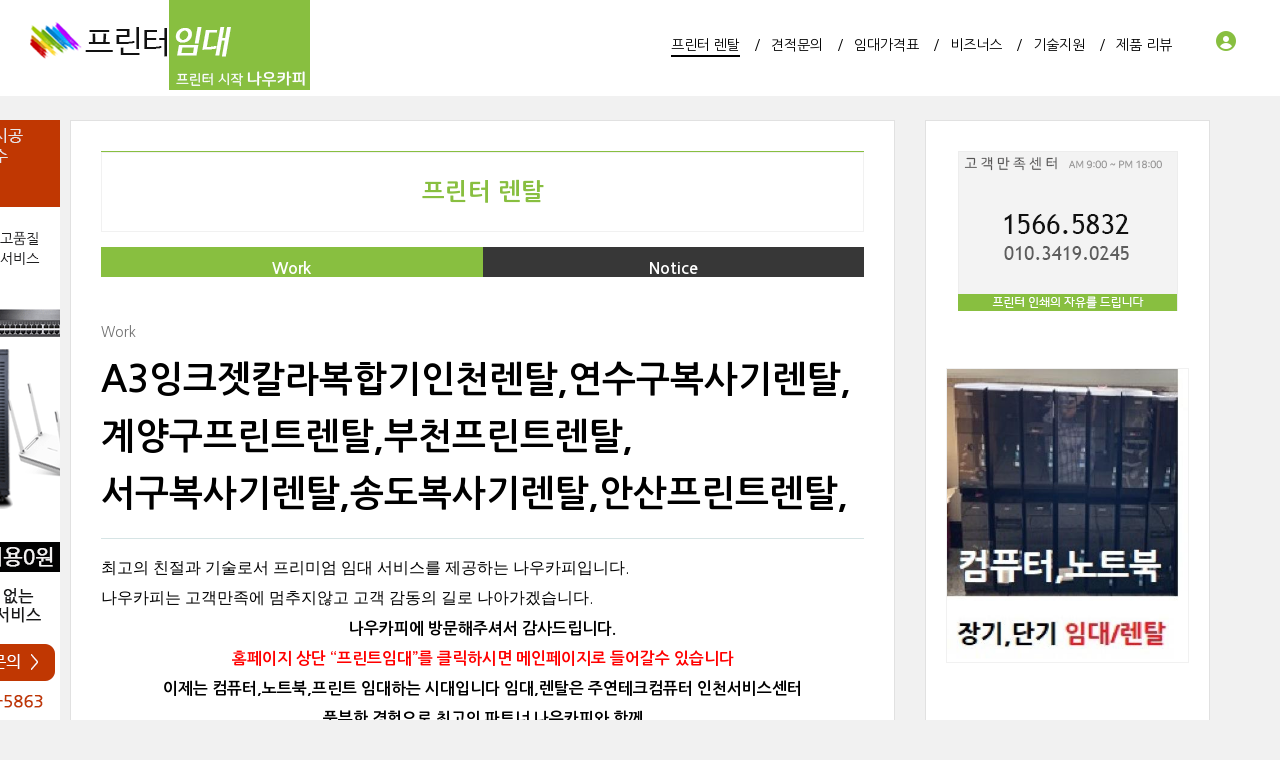

--- FILE ---
content_type: text/html; charset=UTF-8
request_url: https://www.nowcopy.co.kr/WORKLIST/44914
body_size: 11401
content:
<!DOCTYPE html>
<html lang="ko">
<head>

<!-- META -->
<meta charset="utf-8">
<meta name="generator" content="Rhymix">
<meta name="viewport" content="width=device-width, initial-scale=1.0, user-scalable=yes" />
<meta name="csrf-token" content="duYlwU6LQ5aVcF40" />
<meta name="keywords" content="무한프린터, 무한잉크, 프린터임대, 프린터렌탈" />
<meta name="description" content="수도권 프린터 렌탈 임대 나우카피" />
<meta name="viewport" content="width=device-width" />

<!-- TITLE -->
<title>A3잉크젯칼라복합기인천렌탈,연수구복사기렌탈,계양구프린트렌탈,부천프린트렌탈,서구복사기렌탈,송도복사기렌탈,안산프린트렌탈,</title>

<!-- CSS -->
<link rel="stylesheet" href="/files/cache/assets/compiled/e503cd54c744b66f4da45d890a5e090903410da1.rhymix.scss.min.css?t=1767043996" />
<link rel="stylesheet" href="/layouts/xet_onecolor/css/XEIcon/xeicon.min.css?t=1504538644" />
<link rel="stylesheet" href="/layouts/xet_onecolor/css/reset.css?t=1709167361" />
<link rel="stylesheet" href="/layouts/xet_onecolor/css/nice-select.css?t=1557396808" />
<link rel="stylesheet" href="/layouts/xet_onecolor/css/camera.css?t=1578377356" />
<link rel="stylesheet" href="/layouts/xet_onecolor/css/layout.css?t=1707381784" />
<link rel="stylesheet" href="/layouts/xet_onecolor/css/animate.min.css?t=1422711598" />
<link rel="stylesheet" href="/layouts/xet_onecolor/css/responsive.css?t=1578449644" />
<link rel="stylesheet" href="/modules/board/skins/xet_simpleboard_rx/fonts/xeicon-2.3.3/xeicon.min.css?t=1674613004" />
<link rel="stylesheet" href="/modules/board/skins/xet_simpleboard_rx/css/_common.css?t=1704346364" />
<link rel="stylesheet" href="/modules/board/skins/xet_simpleboard_rx/css/_form.css?t=1704346372" />
<link rel="stylesheet" href="/modules/board/skins/xet_simpleboard_rx/css/_dropdown.css?t=1704346370" />
<link rel="stylesheet" href="/modules/board/skins/xet_simpleboard_rx/css/_modal.css?t=1704346374" />
<link rel="stylesheet" href="/modules/board/skins/xet_simpleboard_rx/css/_tooltip.css?t=1704346376" />
<link rel="stylesheet" href="/modules/board/skins/xet_simpleboard_rx/css/list.css?t=1704346384" />
<link rel="stylesheet" href="/modules/board/skins/xet_simpleboard_rx/css/_view.document.css?t=1704346380" />
<link rel="stylesheet" href="/modules/board/skins/xet_simpleboard_rx/css/comment.css?t=1704352612" />
<link rel="stylesheet" href="/modules/board/skins/xet_simpleboard_rx/css/write_form.css?t=1704346390" />
<link rel="stylesheet" href="/modules/board/skins/xet_simpleboard_rx/css/style.gallery.css?t=1704346386" />
<link rel="stylesheet" href="/modules/board/skins/xet_simpleboard_rx/css/style.webzine.css?t=1704362302" />
<link rel="stylesheet" href="/modules/board/skins/xet_simpleboard_rx/css/style.list.css?t=1704346388" />
<link rel="stylesheet" href="/modules/board/skins/xet_simpleboard_rx/css/dark.css?t=1704346384" />
<link rel="stylesheet" href="/widgets/xet_content/xeIcon/xeicon.min.css?t=1504538644" />
<link rel="stylesheet" href="/widgets/xet_content/skins/xet_default/css/widget.css?t=1705641846" />
<link rel="stylesheet" href="/widgets/xet_content/skins/xet_default/css/list.css?t=1705641336" />
<link rel="stylesheet" href="/widgets/xet_content/skins/xet_default/css/gallery.css?t=1705640782" />

<!-- JS -->
<script src="/common/js/jquery-2.2.4.min.js?t=1766032808"></script>
<script src="/files/cache/assets/minified/rhymix.min.js?t=1767043996"></script>
<script src="/modules/board/tpl/js/board.js?t=1766032808"></script>
<script src="/layouts/xet_onecolor/js/viewportchecker.js?t=1505456740"></script>
<script src="/layouts/xet_onecolor/js/modernizr.custom.js?t=1422711598"></script>
<script src="/layouts/xet_onecolor/js/jquery.ui.totop.js?t=1422711598"></script>
<script src="/layouts/xet_onecolor/js/jquery.easing.1.3.js?t=1422711598"></script>
<script src="/layouts/xet_onecolor/js/jquery.mobile.customized.min.js?t=1422711598"></script>
<script src="/layouts/xet_onecolor/js/camera.min.js?t=1422711598"></script>
<script src="/layouts/xet_onecolor/js/jquery.nice-select.min.js?t=1462710744"></script>
<script src="/layouts/xet_onecolor/js/layout.js?t=1557397442"></script>

<!-- RSS -->

<!-- ICONS AND OTHER LINKS -->
<link rel="canonical" href="https://www.nowcopy.co.kr/WORKLIST/44914" />
<link rel="shortcut icon" href="/files/attach/xeicon/favicon.ico?t=1545722468" />

<!-- OTHER HEADERS -->
<meta property="og:url" content="https://www.nowcopy.co.kr/WORKLIST/44914" />
<meta property="og:title" content="A3잉크젯칼라복합기인천렌탈,연수구복사기렌탈,계양구프린트렌탈,부천프린트렌탈,서구복사기렌탈,송도복사기렌탈,안산프린트렌탈," />
<meta property="og:site_name" content="인천 프린터 임대" />
<meta property="og:description" content="수도권 프린터 렌탈 임대 나우카피" />
<meta property="og:type" content="article" />
<meta property="og:locale" content="ko_KR" />
<meta property="og:image" content="https://www.nowcopy.co.kr/files/attach/xeicon/default_image.png?t=1709246624" />
<meta property="og:image:width" content="1920" />
<meta property="og:image:height" content="1080" />
<meta property="og:article:tag" content="강서구엡손복합기렌탈" />
<meta property="og:article:tag" content="강서구여행사복합기렌탈" />
<meta property="og:article:tag" content="강서구연구소복합기렌탈" />
<meta property="og:article:tag" content="강서구연합회복합기렌탈" />
<meta property="og:article:tag" content="강서구연회장복합기렌탈" />
<meta property="og:article:tag" content="강서구예식장복합기렌탈" />
<meta property="og:article:tag" content="강서구오피스젯복합기렌탈" />
<meta property="og:article:tag" content="강서구와이파이복합기렌탈" />
<meta property="og:article:tag" content="강서구요양병원복합기렌탈" />
<meta property="og:article:tag" content="강서구요양원복합기렌탈" />
<meta property="og:article:tag" content="강서구운전학원복합기렌탈" />
<meta property="og:article:tag" content="강서구원격지원복합기렌탈" />
<meta property="og:article:tag" content="강서구웨딩홀복합기렌탈" />
<meta property="og:article:tag" content="강서구유치원복합기렌탈" />
<meta property="og:article:tag" content="강서구유통상가복합기렌탈" />
<meta property="og:article:tag" content="강서구음악학원복합기렌탈" />
<meta property="og:article:tag" content="강서구인테리어복합기렌탈" />
<meta property="og:article:tag" content="강서구일반사무실복합기렌탈" />
<meta property="og:article:tag" content="강서구잉크무제한복합기렌탈" />
<meta property="og:article:tag" content="연수구복사기렌탈" />
<meta property="og:article:tag" content="계양구프린트렌탈" />
<meta property="og:article:tag" content="부천프린트렌탈" />
<meta property="og:article:tag" content="서구복사기렌탈" />
<meta property="og:article:tag" content="송도복사기렌탈" />
<meta property="og:article:tag" content="안산프린트렌탈" />
<meta property="og:article:section" content="프린터 렌탈" />
<style type="text/css">
ul.xet_nav > li > a { 
	margin: 0 10px;
}

/* background color */
#xet_header.header_down,
.cameraSlide,
.camera_wrap,
.xet_section .themebg,
.xet_section.parallax,
.xet_sns a,
.xet_layout_btn:hover,
.xet_lnb_title,
ul.xet_lnb li a.on {
	background-color: #ffffff;
}

/* color */
.xet_section,
.xet_fulldown,
.xet_mnav li a,
.xet_side_widget .h3,
.xet_layout_btn,
.xet_layout_btn.w:hover,
.xet_sns a:hover,
.breadcrumb_wrp a,
.breadcrumb_wrp ul li:after,
.selecter-selected,
#xet_footer,
.xet_footer_nav li a,
.xet_footer_nav > li:after {
	color: #ffffff;
}

/* border color */
.xet_section .xet_icon,
.xet_sns a,
.xet_layout_btn {
	border-color: #ffffff;
}
</style>
<style>
	@media (max-width: 430px) {
		}
		#xet-simple-board .simple-board__gallery {
		grid-gap: 16px;
	}
		@media (min-width: 992px) {
		}
</style>
</head>

<!-- BODY START -->
<body>

<!-- COMMON JS VARIABLES -->
<script>
	var default_url = "https://www.nowcopy.co.kr/";
	var current_url = "https://www.nowcopy.co.kr/?mid=WORKLIST&document_srl=44914";
	var request_uri = "https://www.nowcopy.co.kr/";
	var current_lang = xe.current_lang = "ko";
	var current_mid = "WORKLIST";
	var http_port = null;
	var https_port = null;
	var enforce_ssl = true;
	var cookies_ssl = false;
	var rewrite_level = 1;
	if (detectColorScheme) detectColorScheme();
</script>

<!-- PAGE CONTENT -->
<script>
  function beCheckWrite(obj){
 
        var delaytime = 5000,
            submingText = '등록중입니다.', 
            ori_text = jQuery(obj).val(),
            checkInput = false;
 
        obj.disabled=true;
 
        if(!ori_text){
            checkInput = false;
            ori_text = jQuery(obj).text();           
            jQuery(obj).text(submingText);
        }else{
            checkInput = true;
            jQuery(obj).val(submingText);
        }
 
        var timeEvent = setTimeout(function(){ 
 
            obj.disabled=false; 
            if(checkInput) jQuery(obj).val(ori_text); 
            else jQuery(obj).text(ori_text); 
 
        },delaytime);
 
  }
</script>
<script type="text/javascript" src="/layouts/xet_onecolor/js/scrollfollow.js"></script>
<script type="text/javascript">
 var stmnLEFT = 10;  
 var stmnGAP1 = 0; 
 var stmnGAP2 = 0; 
 var stmnBASE = 0; 
 var stmnActivateSpeed = 35; 
 var stmnScrollSpeed = 20; 
 var stmnTimer; 
 
 function RefreshStaticMenu() { 
  var stmnStartPoint, stmnEndPoint; 
  stmnStartPoint = parseInt(document.getElementById('STATICMENU').style.top, 10); 
  stmnEndPoint = Math.max(document.documentElement.scrollTop, document.body.scrollTop) + stmnGAP2; 
  if (stmnEndPoint < stmnGAP1) stmnEndPoint = stmnGAP1; 
  if (stmnStartPoint != stmnEndPoint) { 
   stmnScrollAmount = Math.ceil( Math.abs( stmnEndPoint - stmnStartPoint ) / 15 ); 
   document.getElementById('STATICMENU').style.top = parseInt(document.getElementById('STATICMENU').style.top, 10) + ( ( stmnEndPoint<stmnStartPoint ) ? -stmnScrollAmount : stmnScrollAmount ) + 'px'; 
   stmnRefreshTimer = stmnScrollSpeed; 
   }
  stmnTimer = setTimeout("RefreshStaticMenu();", stmnActivateSpeed); 
  } 
 function InitializeStaticMenu() {
  document.getElementById('STATICMENU').style.right = stmnLEFT + 'px'; 
  document.getElementById('STATICMENU').style.top = document.body.scrollTop + stmnBASE + 'px'; 
  RefreshStaticMenu();
  }
</script>

<!--
Copyright inpleworks, Co. 
-->
<!-- // browser //-->
<!-- // mobile responsive //-->

<!-- Demo Setting -->


<!-- // css //-->

<!-- // js //-->






<header id="xet_header" class="animated" style="background-color:#ffffff">							
	<div class="xet_logo float_left">
		<a href="https://www.nowcopy.co.kr/">
					<img src="https://www.nowcopy.co.kr/files/attach/images/67532/304e00050bcac8a0569e783968d50deb.gif" alt="" />
			</a>
	</div>			
	<nav class="xet_nav_wrp float_right xet_clearfix">
		<div class="xet_acc float_right">						
	<a href="#" id="acc_o" onclick="javascript:return false;">				
				<span class="icon_menu"><i class="xi-user-circle"></i></span>
				<span class="icon_close"><i class="xi-close"></i></span>
			</a>			
			<a href="#" id="xet_nav_o" class="hidden_pc visible_tablet" onclick="javascript:return false;">
				<span class="icon_menu"><i class="xi-bars"></i></span>
				<span class="icon_close"><i class="xi-close"></i></span>
			</a>				
		</div>		
		<ul id="xet_nav" class="xet_nav float_right hidden_tablet">
	<li>					
				<a href="/WORKLIST" class="on"><span>프린터 렌탈</span></a>				
						
			</li><li>					
				<a href="/QA"><span>견적문의</span></a>				
						
			</li><li>					
				<a href="/PRICE_LIST"><span>임대가격표</span></a>				
						
			</li><li>					
				<a href="/BUSINESS_AREA"><span>비즈너스</span></a>				
						
			</li><li>					
				<a href="/PDS"><span>기술지원</span></a>				
						
			</li><li>					
				<a href="/PRINT"><span>제품 리뷰</span></a>				
						
			</li>	
		</ul>					
	</nav>			
</header>

	
<div id="xet_body" class="sub_content_bg no_slider">

			
	
	
		
<div class="breadcrumb_wrp">
<div class="xet_container">
			<h2 class="float_left"><span style="color:#fff;"><a href='tel:010.3419.0245'>Tel 1566.5832 | 010.3419.0245</a></span></h2>
</div>
</div>	
	
	<div class="xet_container">


<body onload="InitializeStaticMenu();">
<div style="position:relative;width:0px;height:0px;margin-top:30px;padding:0;">


<div id="STATICMENU">
<div id="STATICMENU2">
<a href="https://www.seon365.kr/" target="_blank" ><img src="https://www.nowcopy.co.kr/img/banner2.gif" width="120" height="600" /></a>
</div>

</div></div>
<script defer src="https://static.cloudflareinsights.com/beacon.min.js/vcd15cbe7772f49c399c6a5babf22c1241717689176015" integrity="sha512-ZpsOmlRQV6y907TI0dKBHq9Md29nnaEIPlkf84rnaERnq6zvWvPUqr2ft8M1aS28oN72PdrCzSjY4U6VaAw1EQ==" data-cf-beacon='{"version":"2024.11.0","token":"b1556e7b6adc422cb16f9c9bdefc7904","r":1,"server_timing":{"name":{"cfCacheStatus":true,"cfEdge":true,"cfExtPri":true,"cfL4":true,"cfOrigin":true,"cfSpeedBrain":true},"location_startswith":null}}' crossorigin="anonymous"></script>
</body>	


			
					
		<div class="xet_clearfix xet_mg_t30">			
				
			
	<div class="xet_side_wrp side_right hidden_tablet">
				<div class="xet_side">
					
					<div class="xet_lnb_title">
<a href="tel:010-3419-0245"><img src="https://www.nowcopy.co.kr/img/TEL15665863.gif"></a>	
					</div>				
			
					
	<div class="xet_side_widget no_border" data-animate="fadeIn">
		<div class="widget_code">	<div class="xe-widget-wrapper " style=""><div style="padding:0px 0px 0px 0px !important;">
<div class="xet-content-widget light">
			<div id="xet_content_id2_content">
		<div class="xet-content__gallery">
	<ul>
	<li class="item full">
			
		
<div class="item__thumbnail">
	<a href="/46234">	
			
	<img src="/files/thumbnails/234/046/400x0.ratio.jpg?t=1707379598" />		
	</a>
</div>
									</li>	</ul>
</div>
	
		</div>
	</div>
</div></div></div>					</div>	<div class="xet_side_widget" data-animate="fadeIn">
	<h3 class="h3">견적문의</h3>	<div class="widget_code">	<div class="xe-widget-wrapper " style=""><div style="padding:0px 0px 0px 0px !important;">
<div class="xet-content-widget light">
			<div id="xet_content_id3_content">
		<div class="xet-content__list">
		<ul>
	<li class="item">
			<div>
					<a href="/128415" class="item__content_wrp">
		<div class="item__subject">
		
<span class="icon">
		<img src="/modules/document/tpl/icons/default/secret.gif" alt="secret" title="secret" style="margin-right:2px;" />					
	</span>						<span class="subject">프린터임대</span>
	<em class="replyNum">[1]</em>						</div>											<div class="meta date">2025.11.20</div>								</a>
			</div>
			
			</li><li class="item">
			<div>
					<a href="/127574" class="item__content_wrp">
		<div class="item__subject">
		
<span class="icon">
		<img src="/modules/document/tpl/icons/default/secret.gif" alt="secret" title="secret" style="margin-right:2px;" />					
	</span>						<span class="subject">노트북 단기임대</span>
	<em class="replyNum">[2]</em>						</div>											<div class="meta date">2025.10.21</div>								</a>
			</div>
			
			</li><li class="item">
			<div>
					<a href="/41129" class="item__content_wrp">
		<div class="item__subject">
		
<span class="icon">
		<img src="/modules/document/tpl/icons/default/secret.gif" alt="secret" title="secret" style="margin-right:2px;" />					
	</span>						<span class="subject">프린터 문의</span>
	<em class="replyNum">[2]</em>						</div>											<div class="meta date">2022.02.09</div>								</a>
			</div>
			
			</li>	</ul>
	</div>
	
		</div>
	</div>
</div></div></div>					</div>						
				</div>
			</div>				
			
			<div class="xet_content_wrp">	
	


				<div class="xet_content xet_clearfix  sub_content side_right">
<div class="xet_content_wrp_BBS">
<div style="display:table;width:100%; height:80px; height-line:60px; border-top:1px solid #88bf40; margin-bottom:15px;">
<div style="display:table-cell;text-align:center; vertical-align:middle; color:#505050; font-size:24px; font-weight:bold; border:1px solid #f1f1f1;">
				<a href="/WORKLIST">프린터 렌탈</a>
				
</div></div>	
	</div>


			
	


<script>
	var default_style = 'gallery';
	var doc_img = 'N';
	var is_logged = '';
</script>

		

<script>window.MSInputMethodContext && document.documentMode && document.write('<script src="/modules/board/skins/xet_simpleboard_rx/js/ie11CustomProperties.js"><\x2fscript>');</script>


<div id="xet-simple-board" rel="js-simple-board">

    
	

<div><div style="height:30px;width:100%;text-align:center;">

<a href="https://www.nowcopy.co.kr/index.php?mid=WORKLIST&category=607">
<div style="float:left;height:30px;width:50%;">
<div style="height:30px;background-color:#88bf40;padding:9px 5px 0 5px;"> 
<span style="color:#ffffff;font-size:12pt;font-weight:bold;">Work</span>
</div></div></a>

<a href="https://www.nowcopy.co.kr/index.php?mid=WORKLIST&category=608">
<div style="float:left;height:30px;width:50%;">
<div style="height:30px;background-color:#373737;padding:9px 5px 0 5px;"> 
<span style="color:#ffffff;font-size:12pt;font-weight:bold;">Notice</span>
</div></div></a>

</div>

<br></br></div>

<div class="simple-board__read">

		<div class="simple-board__read__header">			
		<div class="document-title">	
				<div class="category-name">
	Work			</div>
										
			<div class="title">A3잉크젯칼라복합기인천렌탈,연수구복사기렌탈,계양구프린트렌탈,부천프린트렌탈,서구복사기렌탈,송도복사기렌탈,안산프린트렌탈,</div>			
		</div>	



	

			

		<div class="simple-board__read__body">		


		<div class="simple-board__read__extravars">	
			</div>

	<!--BeforeDocument(44914,471)--><div class="document_44914_471 rhymix_content xe_content"><p style="line-height:16pt;margin-bottom:4pt;"><span style="font-family:'한컴바탕';font-size:12pt;">최고의 친절과 기술로서 프리미엄 임대 서비스를 제공하는 나우카피입니다</span><span lang="en-us" style="letter-spacing:0pt;font-size:12pt;" xml:lang="en-us">.</span></p>

<p style="line-height:16pt;margin-bottom:4pt;"><span style="font-family:'한컴바탕';font-size:12pt;">나우카피는 고객만족에 멈추지않고 고객 감동의 길로 나아가겠습니다</span><span lang="en-us" style="letter-spacing:0pt;font-size:12pt;" xml:lang="en-us">.</span></p>

<p style="margin-bottom:5px;text-align:center;"><span style="line-height:130%;"><span style="word-break:keep-all;"><span><span style="font-size:12pt;"><span style="font-family:'함초롬바탕';"><span style="font-weight:bold;">나우카피에 방문해주셔서 감사드립니다</span></span></span><span lang="en-us" style="font-size:12pt;" xml:lang="en-us"><span style="letter-spacing:0pt;"><span style="font-weight:bold;">.</span></span></span></span></span></span></p>

<p style="margin-bottom:5px;text-align:center;"><span style="line-height:130%;"><span style="word-break:keep-all;"><span><span style="font-size:12pt;"><span style="font-family:'함초롬바탕';"><span style="font-weight:bold;"><span style="color:#ff0000;">홈페이지 상단 </span></span></span></span><span lang="en-us" style="font-size:12pt;" xml:lang="en-us"><span style="letter-spacing:0pt;"><span style="font-weight:bold;"><span style="color:#ff0000;">“</span></span></span></span><span style="font-size:12pt;"><span style="font-family:'함초롬바탕';"><span style="font-weight:bold;"><span style="color:#ff0000;">프린트임대</span></span></span></span><span lang="en-us" style="font-size:12pt;" xml:lang="en-us"><span style="letter-spacing:0pt;"><span style="font-weight:bold;"><span style="color:#ff0000;">”</span></span></span></span><span style="font-size:12pt;"><span style="font-family:'함초롬바탕';"><span style="font-weight:bold;"><span style="color:#ff0000;">를 클릭하시면 메인페이지로 들어갈수 있습니다</span></span></span></span></span></span></span></p>

<p style="margin-bottom:5px;text-align:center;"><span style="line-height:130%;"><span style="word-break:keep-all;"><span><span style="font-size:12pt;"><span style="font-family:'함초롬바탕';"><span style="font-weight:bold;">이제는 컴퓨터</span></span></span><span lang="en-us" style="font-size:12pt;" xml:lang="en-us"><span style="letter-spacing:0pt;"><span style="font-weight:bold;">,</span></span></span><span style="font-size:12pt;"><span style="font-family:'함초롬바탕';"><span style="font-weight:bold;">노트북</span></span></span><span lang="en-us" style="font-size:12pt;" xml:lang="en-us"><span style="letter-spacing:0pt;"><span style="font-weight:bold;">,</span></span></span><span style="font-size:12pt;"><span style="font-family:'함초롬바탕';"><span style="font-weight:bold;">프린트 임대하는 시대입니다 임대</span></span></span><span lang="en-us" style="font-size:12pt;" xml:lang="en-us"><span style="letter-spacing:0pt;"><span style="font-weight:bold;">,</span></span></span><span style="font-size:12pt;"><span style="font-family:'함초롬바탕';"><span style="font-weight:bold;">렌탈은 주연테크컴퓨터 인천서비스센터</span></span></span></span></span></span></p>

<p style="margin-bottom:5px;text-align:center;"><span style="line-height:130%;"><span style="word-break:keep-all;"><span><span style="font-size:12pt;"><span style="font-family:'함초롬바탕';"><span style="font-weight:bold;">풍부한 경험으로 최고의 파트너 나우카피와 함께</span></span></span></span></span></span></p>

<p style="margin-bottom:5px;text-align:center;"><span style="line-height:130%;"><span style="word-break:keep-all;"><span><span style="font-size:12pt;"><span style="font-family:'함초롬바탕';"><span style="font-weight:bold;">상담주시면</span></span></span><span lang="en-us" style="font-size:12pt;" xml:lang="en-us"><span style="letter-spacing:0pt;"><span style="font-weight:bold;">, </span></span></span><span style="font-size:12pt;"><span style="font-family:'함초롬바탕';"><span style="font-weight:bold;">귀사의 환경에 맞는 최적의 견적을 맟춰 드리겠습니다</span></span></span></span></span></span></p>

<div id="user_content_hwpEditorBoardContent"><img alt="A3칼라복합기인천임대.jpg" src="https://www.nowcopy.co.kr/./files/attach/images/135/914/044/34d6ad72d14009736dd5ece79df6d9a8.jpg" /></div>

<p>A3잉크젯칼라복합기인천렌탈,연수구복사기렌탈,계양구프린트렌탈,부천프린트렌탈,서구복사기렌탈,송도복사기렌탈,안산프린트렌탈,연안동복합기렌탈,가정1동복합기렌탈,가정2동복합기렌탈,가정3동복합기렌탈,가좌1동복합기렌탈,가좌2동복합기렌탈,가좌3동복합기렌탈,가좌4동복합기렌탈,간석1동복합기렌탈,간석2동복합기렌탈,간석3동복합기렌탈,간석4동복합기렌탈,갈산1동복합기렌탈,갈산2동복합기렌탈,강화읍복합기렌탈,개항동복합기렌탈,검단동복합기렌탈,검암경서동복합기렌탈,계산1동복합기렌탈,계산2동복합기렌탈,계산3동복합기렌탈,계산4동복합기렌탈,계양1동복합기렌탈,계양2동복합기렌탈,계양3동복합기렌탈,계양구복합기렌탈,관교동복합기렌탈,구월1동복합기렌탈,구월2동복합기렌탈,구월3동복합기렌탈,구월4동복합기렌탈,금창동복합기렌탈,길상면복합기렌탈,남동구복합기렌탈,남촌도림동복합기렌탈,내가면복합기렌탈,논현1동복합기렌탈,논현2동복합기렌탈,논현고잔동복합기렌탈,당하동복합기렌탈,도원동복합기렌탈,도화1동복합기렌탈,도화동복합기렌탈,동구복합기렌탈,동인천동복합기렌탈,동춘1동복합기렌탈,동춘2동복합기렌탈,동춘3동복합기렌탈,마전동복합기렌탈,만석동복합기렌탈,만수1동복합기렌탈,만수2동복합기렌탈,만수3동복합기렌탈,만수4동복합기렌탈,만수5동복합기렌탈,만수6동복합기렌탈,문학동복합기렌탈,미추홀구복합기렌탈,부개1동복합기렌탈,부개2동복합기렌탈,부개3동복합기렌탈,부평1동복합기렌탈,부평2동복합기렌탈,부평3동복합기렌탈,부평4동복합기렌탈,부평5동복합기렌탈,부평6동복합기렌탈,부평구복합기렌탈,북도면복합기렌탈,불로대곡동복합기렌탈,불은면복합기렌탈,산곡1동복합기렌탈,산곡2동복합기렌탈,산곡3동복합기렌탈,산곡4동복합기렌탈,삼산1동복합기렌탈,삼산2동복합기렌탈,서구복합기렌탈,서창2동복합기렌탈,석남1동복합기렌탈,석남2동복합기렌탈,석남3동복합기렌탈,선원면복합기렌탈,선학동복합기렌탈,송도1동복합기렌탈,송도2동복합기렌탈,송도3동복합기렌탈,송도4동복합기렌탈,송도5동복합기렌탈,송림1동복합기렌탈,송림2동복합기렌탈,송림4동복합기렌탈,송림6동복합기렌탈,송림동복합기렌탈,송해면복합기렌탈,송현1동복합기렌탈,송현3동복합기렌탈,숭의2동복합기렌탈,숭의4동복합기렌탈,숭의동복합기렌탈,신포동복합기렌탈,신현원창동복합기렌탈,신흥동복합기렌탈,십정1동복합기렌탈,십정2동복합기렌탈,아라동복합기렌탈,양도면복합기렌탈,양사면복합기렌탈,연수1동복합기렌탈,연수2동복합기렌탈,연수3동복합기렌탈,연수구복합기렌탈,오키복합기렌탈,올인원복합기렌탈,와이파이복합기렌탈,와이파이기능복합기렌탈,와이파이되는복합기렌탈,외식업소복합기렌탈,요가원복합기렌탈,요양병원복합기렌탈,우만공단 복합기렌탈,우체국복합기렌탈,우편취급점복합기렌탈,워크샆복합기렌탈,원격지원복합기렌탈,웨딩업복합기렌탈,웹디자인복합기렌탈,유림테크노벨리복합기렌탈,유지비싼복합기렌탈,유지비저렴한복합기렌탈,유천팩토피아복합기렌탈,유치원복합기렌탈,유통산업단지복합기렌탈,음식점복합기렌탈,음악학원복합기렌탈,의료기관복합기렌탈,의류쇼핑몰복합기렌탈,의무기간없는복합기렌탈,의원복합기렌탈,이동형복합기렌탈,나우카피사무기기추천,나우카피복합기추천,나우카피프린트추천,나우카피사무기기추천,나우카피컴퓨터추천,나래프린트인천추천,나래프린트부천추천,나래프린트인천추천,나래씨엔에스노트북추천,나래씨엔에스사무기기추천,나우copy,복합기렌탈전문나우카피,복합기렌탈전문나래프린트,복합기렌탈전문나래씨엔에스,복합기렌탈전문나래cns노트북,복합기렌탈전문나래컴퓨터,나우카피,복합기렌탈전문연희동복합기렌탈,영종1동복합기렌탈,영종동복합기렌탈,영흥면복합기렌탈,오류왕길동복합기렌탈,옥련1동복합기렌탈,옥련2동복합기렌탈,용유동복합기렌탈,용현2동복합기렌탈,용현3동복합기렌탈,용현5동복합기렌탈,용현동복합기렌탈,운서동복합기렌탈,원당동복합기렌탈,율목동복합기렌탈,일신동복합기렌탈,작전1동복합기렌탈,작전2동복합기렌탈,전서운동복합기렌탈,장수서창동복합기렌탈,주안1동복합기렌탈,주안2동복합기렌탈,주안3동복합기렌탈,주안4동복합기렌탈,주안5동복합기렌탈,주안6동복합기렌탈,주안7동복합기렌탈,주안8동복합기렌탈,중구복합기렌탈,청라1동복합기렌탈,청라2동복합기렌탈,청라3동복합기렌탈,청천1동복합기렌탈,청천2동복합기렌탈,청학동복합기렌탈,하점면복합기렌탈,학익1동복합기렌탈,학익2동복합기렌탈,화도면복합기렌탈,화수1동복합기렌탈,화수2동복합기렌탈,화평동복합기렌탈,효성1동복합기렌탈,효성2동복합기렌탈,</p>

<p style="text-align:center;"><span style="line-height:205%;"><span><span><span style="font-size:12pt;"><span style="font-family:'굴림';"><span style="font-weight:bold;">복사기렌탈</span></span></span><span lang="en-us" style="font-size:12pt;" xml:lang="en-us"><span style="font-family:'굴림';"><span style="letter-spacing:0pt;"><span style="font-weight:bold;">,</span></span></span></span><span style="font-size:12pt;"><span style="font-family:'굴림';"><span style="font-weight:bold;">복사기임대</span></span></span><span lang="en-us" style="font-size:12pt;" xml:lang="en-us"><span style="font-family:'굴림';"><span style="letter-spacing:0pt;"><span style="font-weight:bold;">,</span></span></span></span><span style="font-size:12pt;"><span style="font-family:'굴림';"><span style="font-weight:bold;">복합기렌탈</span></span></span><span lang="en-us" style="font-size:12pt;" xml:lang="en-us"><span style="font-family:'굴림';"><span style="letter-spacing:0pt;"><span style="font-weight:bold;">,</span></span></span></span><span style="font-size:12pt;"><span style="font-family:'굴림';"><span style="font-weight:bold;">프린트렌탈</span></span></span><span lang="en-us" style="font-size:12pt;" xml:lang="en-us"><span style="font-family:'굴림';"><span style="letter-spacing:0pt;"><span style="font-weight:bold;">,</span></span></span></span><span style="font-size:12pt;"><span style="font-family:'굴림';"><span style="font-weight:bold;">프린트렌탈</span></span></span><span lang="en-us" style="font-size:12pt;" xml:lang="en-us"><span style="font-family:'굴림';"><span style="letter-spacing:0pt;"><span style="font-weight:bold;">,</span></span></span></span><span style="font-size:12pt;"><span style="font-family:'굴림';"><span style="font-weight:bold;">복합기임대</span></span></span><span lang="en-us" style="font-size:12pt;" xml:lang="en-us"><span style="font-family:'굴림';"><span style="letter-spacing:0pt;"><span style="font-weight:bold;">,</span></span></span></span><span style="font-size:12pt;"><span style="font-family:'굴림';"><span style="font-weight:bold;">무한프린트렌탈</span></span></span><span lang="en-us" style="font-size:12pt;" xml:lang="en-us"><span style="font-family:'굴림';"><span style="letter-spacing:0pt;"><span style="font-weight:bold;">,</span></span></span></span><span style="font-size:12pt;"><span style="font-family:'굴림';"><span style="font-weight:bold;">프린트임대</span></span></span><span lang="en-us" style="font-size:12pt;" xml:lang="en-us"><span style="font-family:'굴림';"><span style="letter-spacing:0pt;"><span style="font-weight:bold;">,</span></span></span></span><span style="font-size:12pt;"><span style="font-family:'굴림';"><span style="font-weight:bold;">프린트</span></span></span><span lang="en-us" style="font-size:12pt;" xml:lang="en-us"><span style="font-family:'굴림';"><span style="letter-spacing:0pt;"><span style="font-weight:bold;">,</span></span></span></span><span style="font-size:12pt;"><span style="font-family:'굴림';"><span style="font-weight:bold;">복사기</span></span></span><span lang="en-us" style="font-size:12pt;" xml:lang="en-us"><span style="font-family:'굴림';"><span style="letter-spacing:0pt;"><span style="font-weight:bold;">,</span></span></span></span><span style="font-size:12pt;"><span style="font-family:'굴림';"><span style="font-weight:bold;">복합기</span></span></span><span lang="en-us" style="font-size:12pt;" xml:lang="en-us"><span style="font-family:'굴림';"><span style="letter-spacing:0pt;"><span style="font-weight:bold;">,</span></span></span></span><span style="font-size:12pt;"><span style="font-family:'굴림';"><span style="font-weight:bold;">컴퓨터</span></span></span><span lang="en-us" style="font-size:12pt;" xml:lang="en-us"><span style="font-family:'굴림';"><span style="letter-spacing:0pt;"><span style="font-weight:bold;">,</span></span></span></span><span style="font-size:12pt;"><span style="font-family:'굴림';"><span style="font-weight:bold;">노트북 </span></span></span><span lang="en-us" style="font-size:12pt;" xml:lang="en-us"><span style="font-family:'굴림';"><span style="letter-spacing:0pt;"><span style="font-weight:bold;">,</span></span></span></span><span style="font-size:12pt;"><span style="font-family:'굴림';"><span style="font-weight:bold;">모니터</span></span></span><span lang="en-us" style="font-size:12pt;" xml:lang="en-us"><span style="font-family:'굴림';"><span style="letter-spacing:0pt;"><span style="font-weight:bold;">,</span></span></span></span><span style="font-size:12pt;"><span style="font-family:'굴림';"><span style="font-weight:bold;">프린트 </span></span></span><span lang="en-us" style="font-size:12pt;" xml:lang="en-us"><span style="font-family:'굴림';"><span style="letter-spacing:0pt;"><span style="font-weight:bold;">,</span></span></span></span><span style="font-size:12pt;"><span style="font-family:'굴림';"><span style="font-weight:bold;">문서세단기</span></span></span><span lang="en-us" style="font-size:12pt;" xml:lang="en-us"><span style="font-family:'굴림';"><span style="letter-spacing:0pt;"><span style="font-weight:bold;">,</span></span></span></span></span></span></span></p>

<p style="text-align:center;"><span style="line-height:205%;"><span><span><span style="font-size:19pt;"><span style="font-family:'굴림';"><span style="font-weight:bold;"><span style="color:#ff0000;">임대</span></span></span></span><span lang="en-us" style="font-size:19pt;" xml:lang="en-us"><span style="font-family:'굴림';"><span style="letter-spacing:0pt;"><span style="font-weight:bold;"><span style="color:#ff0000;">,</span></span></span></span></span><span style="font-size:19pt;"><span style="font-family:'굴림';"><span style="font-weight:bold;"><span style="color:#ff0000;">렌탈</span></span></span></span><span lang="en-us" style="font-size:19pt;" xml:lang="en-us"><span style="font-family:'굴림';"><span style="letter-spacing:0pt;"><span style="font-weight:bold;"><span style="color:#ff0000;">,</span></span></span></span></span><span style="font-size:19pt;"><span style="font-family:'굴림';"><span style="font-weight:bold;">판매</span></span></span><span lang="en-us" style="font-size:19pt;" xml:lang="en-us"><span style="font-family:'굴림';"><span style="letter-spacing:0pt;"><span style="font-weight:bold;">,</span></span></span></span><span style="font-size:19pt;"><span style="font-family:'굴림';"><span style="font-weight:bold;">유지보수 </span></span></span><span style="font-size:19pt;"><span style="font-family:'굴림';"><span style="font-weight:bold;"><span style="color:#ff0000;">전문기업</span></span></span></span></span></span></span></p>

<p style="text-align:center;"><span style="line-height:205%;"><span><span><span lang="en-us" style="font-size:18pt;" xml:lang="en-us"><span style="font-family:'한컴 윤고딕 250';"><span style="letter-spacing:0pt;"><span style="font-weight:bold;">010-3419-0245, </span></span></span></span><span style="font-size:18pt;"><span style="font-family:'굴림';"><span style="font-weight:bold;">프린트렌탈</span></span></span><span lang="en-us" style="font-size:18pt;" xml:lang="en-us"><span style="font-family:'굴림';"><span style="letter-spacing:0pt;"><span style="font-weight:bold;">,</span></span></span></span></span></span></span></p>

<div> </div></div><!--AfterDocument(44914,471)-->
		<div class="simple-board__read__tags">
			<dl class="tag">
								<dd><a href="/WORKLIST?search_target=tag&amp;search_keyword=%EA%B0%95%EC%84%9C%EA%B5%AC%EC%97%A1%EC%86%90%EB%B3%B5%ED%95%A9%EA%B8%B0%EB%A0%8C%ED%83%88" rel="tag">강서구엡손복합기렌탈</a></dd>
							<dd><a href="/WORKLIST?search_target=tag&amp;search_keyword=%EA%B0%95%EC%84%9C%EA%B5%AC%EC%97%AC%ED%96%89%EC%82%AC%EB%B3%B5%ED%95%A9%EA%B8%B0%EB%A0%8C%ED%83%88" rel="tag">강서구여행사복합기렌탈</a></dd>
							<dd><a href="/WORKLIST?search_target=tag&amp;search_keyword=%EA%B0%95%EC%84%9C%EA%B5%AC%EC%97%B0%EA%B5%AC%EC%86%8C%EB%B3%B5%ED%95%A9%EA%B8%B0%EB%A0%8C%ED%83%88" rel="tag">강서구연구소복합기렌탈</a></dd>
							<dd><a href="/WORKLIST?search_target=tag&amp;search_keyword=%EA%B0%95%EC%84%9C%EA%B5%AC%EC%97%B0%ED%95%A9%ED%9A%8C%EB%B3%B5%ED%95%A9%EA%B8%B0%EB%A0%8C%ED%83%88" rel="tag">강서구연합회복합기렌탈</a></dd>
							<dd><a href="/WORKLIST?search_target=tag&amp;search_keyword=%EA%B0%95%EC%84%9C%EA%B5%AC%EC%97%B0%ED%9A%8C%EC%9E%A5%EB%B3%B5%ED%95%A9%EA%B8%B0%EB%A0%8C%ED%83%88" rel="tag">강서구연회장복합기렌탈</a></dd>
							<dd><a href="/WORKLIST?search_target=tag&amp;search_keyword=%EA%B0%95%EC%84%9C%EA%B5%AC%EC%98%88%EC%8B%9D%EC%9E%A5%EB%B3%B5%ED%95%A9%EA%B8%B0%EB%A0%8C%ED%83%88" rel="tag">강서구예식장복합기렌탈</a></dd>
							<dd><a href="/WORKLIST?search_target=tag&amp;search_keyword=%EA%B0%95%EC%84%9C%EA%B5%AC%EC%98%A4%ED%94%BC%EC%8A%A4%EC%A0%AF%EB%B3%B5%ED%95%A9%EA%B8%B0%EB%A0%8C%ED%83%88" rel="tag">강서구오피스젯복합기렌탈</a></dd>
							<dd><a href="/WORKLIST?search_target=tag&amp;search_keyword=%EA%B0%95%EC%84%9C%EA%B5%AC%EC%99%80%EC%9D%B4%ED%8C%8C%EC%9D%B4%EB%B3%B5%ED%95%A9%EA%B8%B0%EB%A0%8C%ED%83%88" rel="tag">강서구와이파이복합기렌탈</a></dd>
							<dd><a href="/WORKLIST?search_target=tag&amp;search_keyword=%EA%B0%95%EC%84%9C%EA%B5%AC%EC%9A%94%EC%96%91%EB%B3%91%EC%9B%90%EB%B3%B5%ED%95%A9%EA%B8%B0%EB%A0%8C%ED%83%88" rel="tag">강서구요양병원복합기렌탈</a></dd>
							<dd><a href="/WORKLIST?search_target=tag&amp;search_keyword=%EA%B0%95%EC%84%9C%EA%B5%AC%EC%9A%94%EC%96%91%EC%9B%90%EB%B3%B5%ED%95%A9%EA%B8%B0%EB%A0%8C%ED%83%88" rel="tag">강서구요양원복합기렌탈</a></dd>
							<dd><a href="/WORKLIST?search_target=tag&amp;search_keyword=%EA%B0%95%EC%84%9C%EA%B5%AC%EC%9A%B4%EC%A0%84%ED%95%99%EC%9B%90%EB%B3%B5%ED%95%A9%EA%B8%B0%EB%A0%8C%ED%83%88" rel="tag">강서구운전학원복합기렌탈</a></dd>
							<dd><a href="/WORKLIST?search_target=tag&amp;search_keyword=%EA%B0%95%EC%84%9C%EA%B5%AC%EC%9B%90%EA%B2%A9%EC%A7%80%EC%9B%90%EB%B3%B5%ED%95%A9%EA%B8%B0%EB%A0%8C%ED%83%88" rel="tag">강서구원격지원복합기렌탈</a></dd>
							<dd><a href="/WORKLIST?search_target=tag&amp;search_keyword=%EA%B0%95%EC%84%9C%EA%B5%AC%EC%9B%A8%EB%94%A9%ED%99%80%EB%B3%B5%ED%95%A9%EA%B8%B0%EB%A0%8C%ED%83%88" rel="tag">강서구웨딩홀복합기렌탈</a></dd>
							<dd><a href="/WORKLIST?search_target=tag&amp;search_keyword=%EA%B0%95%EC%84%9C%EA%B5%AC%EC%9C%A0%EC%B9%98%EC%9B%90%EB%B3%B5%ED%95%A9%EA%B8%B0%EB%A0%8C%ED%83%88" rel="tag">강서구유치원복합기렌탈</a></dd>
							<dd><a href="/WORKLIST?search_target=tag&amp;search_keyword=%EA%B0%95%EC%84%9C%EA%B5%AC%EC%9C%A0%ED%86%B5%EC%83%81%EA%B0%80%EB%B3%B5%ED%95%A9%EA%B8%B0%EB%A0%8C%ED%83%88" rel="tag">강서구유통상가복합기렌탈</a></dd>
							<dd><a href="/WORKLIST?search_target=tag&amp;search_keyword=%EA%B0%95%EC%84%9C%EA%B5%AC%EC%9D%8C%EC%95%85%ED%95%99%EC%9B%90%EB%B3%B5%ED%95%A9%EA%B8%B0%EB%A0%8C%ED%83%88" rel="tag">강서구음악학원복합기렌탈</a></dd>
							<dd><a href="/WORKLIST?search_target=tag&amp;search_keyword=%EA%B0%95%EC%84%9C%EA%B5%AC%EC%9D%B8%ED%85%8C%EB%A6%AC%EC%96%B4%EB%B3%B5%ED%95%A9%EA%B8%B0%EB%A0%8C%ED%83%88" rel="tag">강서구인테리어복합기렌탈</a></dd>
							<dd><a href="/WORKLIST?search_target=tag&amp;search_keyword=%EA%B0%95%EC%84%9C%EA%B5%AC%EC%9D%BC%EB%B0%98%EC%82%AC%EB%AC%B4%EC%8B%A4%EB%B3%B5%ED%95%A9%EA%B8%B0%EB%A0%8C%ED%83%88" rel="tag">강서구일반사무실복합기렌탈</a></dd>
							<dd><a href="/WORKLIST?search_target=tag&amp;search_keyword=%EA%B0%95%EC%84%9C%EA%B5%AC%EC%9E%89%ED%81%AC%EB%AC%B4%EC%A0%9C%ED%95%9C%EB%B3%B5%ED%95%A9%EA%B8%B0%EB%A0%8C%ED%83%88" rel="tag">강서구잉크무제한복합기렌탈</a></dd>
							<dd><a href="/WORKLIST?search_target=tag&amp;search_keyword=%EC%97%B0%EC%88%98%EA%B5%AC%EB%B3%B5%EC%82%AC%EA%B8%B0%EB%A0%8C%ED%83%88" rel="tag">연수구복사기렌탈</a></dd>
							<dd><a href="/WORKLIST?search_target=tag&amp;search_keyword=%EA%B3%84%EC%96%91%EA%B5%AC%ED%94%84%EB%A6%B0%ED%8A%B8%EB%A0%8C%ED%83%88" rel="tag">계양구프린트렌탈</a></dd>
							<dd><a href="/WORKLIST?search_target=tag&amp;search_keyword=%EB%B6%80%EC%B2%9C%ED%94%84%EB%A6%B0%ED%8A%B8%EB%A0%8C%ED%83%88" rel="tag">부천프린트렌탈</a></dd>
							<dd><a href="/WORKLIST?search_target=tag&amp;search_keyword=%EC%84%9C%EA%B5%AC%EB%B3%B5%EC%82%AC%EA%B8%B0%EB%A0%8C%ED%83%88" rel="tag">서구복사기렌탈</a></dd>
							<dd><a href="/WORKLIST?search_target=tag&amp;search_keyword=%EC%86%A1%EB%8F%84%EB%B3%B5%EC%82%AC%EA%B8%B0%EB%A0%8C%ED%83%88" rel="tag">송도복사기렌탈</a></dd>
							<dd><a href="/WORKLIST?search_target=tag&amp;search_keyword=%EC%95%88%EC%82%B0%ED%94%84%EB%A6%B0%ED%8A%B8%EB%A0%8C%ED%83%88" rel="tag">안산프린트렌탈</a></dd>
					
			</dl>
		</div>
		
		
			</div>
		
		<div class="simple-board__read__footer">		
			<div class="simple-board__btn-group bottom">
			<div class="flex-item">	
	        
				<a href="/WORKLIST" class="xet-board-btn light"><svg xmlns="http://www.w3.org/2000/svg" viewBox="0 0 24 24"><path fill="none" d="M0 0h24v24H0z"/><path d="M10.828 12l4.95 4.95-1.414 1.414L8 12l6.364-6.364 1.414 1.414z"/></svg><span data="hidden-m">목록</span></a>
				</div>
			<div class="flex-item">
				<a href="javascript:;" onclick="document_more('js-modal-document-more');return false" class="xet-board-btn light tooltip__top" data-tooltip="이 게시물을"><svg xmlns="http://www.w3.org/2000/svg" viewBox="0 0 24 24"><path fill="none" d="M0 0h24v24H0z"/><path d="M5 10c-1.1 0-2 .9-2 2s.9 2 2 2 2-.9 2-2-.9-2-2-2zm14 0c-1.1 0-2 .9-2 2s.9 2 2 2 2-.9 2-2-.9-2-2-2zm-7 0c-1.1 0-2 .9-2 2s.9 2 2 2 2-.9 2-2-.9-2-2-2z"/></svg></a>
							
			</div>
		</div>	
	</div>
</div>

<div class="boardModal-form" rel="js-modal-document-more">
	<div class="boardModal-form__header">
		<h2 class="title">이 게시물을</h2>
	</div>
	<div class="boardModal-form__body">
		<ul>
	 
	 
			<li><a href="/index.php?mid=WORKLIST&amp;document_srl=44914&amp;act=dispDocumentPrint" target="_blank"><svg xmlns="http://www.w3.org/2000/svg" viewBox="0 0 24 24"><path fill="none" d="M0 0h24v24H0z"/><path d="M6 19H3a1 1 0 0 1-1-1V8a1 1 0 0 1 1-1h3V3a1 1 0 0 1 1-1h10a1 1 0 0 1 1 1v4h3a1 1 0 0 1 1 1v10a1 1 0 0 1-1 1h-3v2a1 1 0 0 1-1 1H7a1 1 0 0 1-1-1v-2zm0-2v-1a1 1 0 0 1 1-1h10a1 1 0 0 1 1 1v1h2V9H4v8h2zM8 4v3h8V4H8zm0 13v3h8v-3H8zm-3-7h3v2H5v-2z"/></svg>인쇄</a></li> 
	 
	 
	 
				</ul>
	</div>
	<div class="boardModal-form__footer">
		<button type="button" onclick="modalClose(); return false;" class="xet-board-btn">닫기</button>
	</div>
</div>


<div id="comment">
	<div class="simple-board__comment">
		<div class="comment-count">
	댓글<em>'1'</em>
		</div>
			<div rel="js-ajax-comment-list">
			<div class="comment-list">
	<div class="item " id="comment_109567">
					<div class="indent" rel="comment_109567">
						<div class="comment-list__content">
							<div class="comment-list__content__header">
									<div class="comment-list__profile">
									<a href="#comment_109567" class="profileImage">
		<svg xmlns="http://www.w3.org/2000/svg" viewBox="0 0 24 24"><path fill="none" d="M0 0h24v24H0z"/><path d="M4 22a8 8 0 1 1 16 0h-2a6 6 0 1 0-12 0H4zm8-9c-3.315 0-6-2.685-6-6s2.685-6 6-6 6 2.685 6 6-2.685 6-6 6zm0-2c2.21 0 4-1.79 4-4s-1.79-4-4-4-4 1.79-4 4 1.79 4 4 4z"/></svg>										</a>
									<div>
											<a href="#popup_menu_area" class="member_471" onclick="return false">
	차칸비 (작성자)										</a>
											<ul class="meta">
											<li class="tooltip__top" data-tooltip="2025.04.24 11:04:33">2025.04.24</li>
	<li>수정: 2025.04.24 11:04:34</li>											</ul>
									</div>
								</div>
							</div>
								<div class="comment-list__content__body">
	<!--BeforeComment(109567,471)--><div class="comment_109567_471 rhymix_content xe_content">인천프린터구독,인천복합기구독,인천컴퓨터구독,인천노트북구독,인천복사기구독,인천프린터구독,부천복합기구독,김포컴퓨터구독,안산노트북구독,안양복사기구독,</div><!--AfterComment(109567,471)-->
		
									<div class="simple-board__btn-group bottom left">
									<div class="flex-item">
	<ul class="meta">
		
	<li>
												<a href="javascript:;" class="reply_109567" onclick="reComment('44914','109567','차칸비');return false;"><svg xmlns="http://www.w3.org/2000/svg" viewBox="0 0 24 24"><path fill="none" d="M0 0H24V24H0z"/><path d="M11 20L1 12l10-8v5c5.523 0 10 4.477 10 10 0 .273-.01.543-.032.81-1.463-2.774-4.33-4.691-7.655-4.805L13 15h-2v5zm-2-7h4.034l.347.007c1.285.043 2.524.31 3.676.766C15.59 12.075 13.42 11 11 11H9V8.161L4.202 12 9 15.839V13z"/></svg><span>댓글</span></a>
											</li>													</ul>
											</div>
								</div>
							</div>
							</div>
					</div>

		<script>
	var lang_confirm_move = "이동하시겠습니까?";
</script>
<div class="boardModal-form" rel="js-modal-comment-more">
	<div class="boardModal-form__header">
		<h2 class="title">이 댓글을</h2>
	</div>
	<div class="boardModal-form__body">
		<ul>
							</ul>
	</div>
	<div class="boardModal-form__footer">
		<button type="button" onclick="modalClose(); return false;" class="xet-board-btn">닫기</button>
	</div>
</div>
				</div>			</div>

				</div>

			</div></div>






<div rel="js-simple-board-list">
		<div class="simple-board__list" style="margin-bottom: 16px;">
	</div>
<div class="simple-board__list-m" style="margin-bottom: 10px;">
		</div>
		<div class="simple-board__gallery style-b">
	<div class="item ">
		
			<div class="item__thumbnail">
			<a href="/WORKLIST/130920" class="thumbnail">
					<img src="/files/thumbnails/920/130/300x200.crop.jpg?t=1768967310" alt="" />
				</a>
		</div>		<div class="item__contents">
		<div class="item__inner item__subject">
		<span class="icons">
	<span class="new-icon"><svg xmlns="http://www.w3.org/2000/svg" viewBox="0 0 24 24"><path fill="none" d="M0 0h24v24H0z"/><path d="M12 22C6.477 22 2 17.523 2 12S6.477 2 12 2s10 4.477 10 10-4.477 10-10 10zm-1-11H7v2h4v4h2v-4h4v-2h-4V7h-2v4z" fill="rgba(245,44,24,1)"/></svg></span>	    
	<span class="update-icon"><svg xmlns="http://www.w3.org/2000/svg" viewBox="0 0 24 24"><path fill="none" d="M0 0h24v24H0z"/><path d="M12 2c5.52 0 10 4.48 10 10s-4.48 10-10 10S2 17.52 2 12 6.48 2 12 2zm1 10h3l-4-4-4 4h3v4h2v-4z" fill="rgba(50,152,219,1)"/></svg></span>	</span>
				<span>
					<a href="/WORKLIST/130920" class="subject">인천부평에서 A3복...</a>
						</span>
			</div>							</div>	</div><div class="item ">
		
			<div class="item__thumbnail">
			<a href="/WORKLIST/130678" class="thumbnail">
					<img src="/files/thumbnails/678/130/300x200.crop.jpg?t=1768966897" alt="" />
				</a>
		</div>		<div class="item__contents">
		<div class="item__inner item__subject">
		<span class="icons">
		    
	<span class="update-icon"><svg xmlns="http://www.w3.org/2000/svg" viewBox="0 0 24 24"><path fill="none" d="M0 0h24v24H0z"/><path d="M12 2c5.52 0 10 4.48 10 10s-4.48 10-10 10S2 17.52 2 12 6.48 2 12 2zm1 10h3l-4-4-4 4h3v4h2v-4z" fill="rgba(50,152,219,1)"/></svg></span>	</span>
				<span>
					<a href="/WORKLIST/130678" class="subject">인천에서 프린터임대...</a>
						</span>
			</div>							</div>	</div><div class="item ">
		
			<div class="item__thumbnail">
			<a href="/WORKLIST/130627" class="thumbnail">
					<img src="/files/thumbnails/627/130/300x200.crop.jpg?t=1768780172" alt="" />
				</a>
		</div>		<div class="item__contents">
		<div class="item__inner item__subject">
		<span class="icons">
		    
		</span>
				<span>
					<a href="/WORKLIST/130627" class="subject">시흥복합기구독,시흥...</a>
						</span>
			</div>							</div>	</div><div class="item ">
		
			<div class="item__thumbnail">
			<a href="/WORKLIST/130097" class="thumbnail">
					<img src="/files/thumbnails/097/130/300x200.crop.jpg?t=1768706544" alt="" />
				</a>
		</div>		<div class="item__contents">
		<div class="item__inner item__subject">
		<span class="icons">
		    
		</span>
				<span>
					<a href="/WORKLIST/130097" class="subject">부천복사기구독,송도...</a>
						</span>
			</div>							</div>	</div><div class="item ">
		
			<div class="item__thumbnail">
			<a href="/WORKLIST/130053" class="thumbnail">
					<img src="/files/thumbnails/053/130/300x200.crop.jpg?t=1768611506" alt="" />
				</a>
		</div>		<div class="item__contents">
		<div class="item__inner item__subject">
		<span class="icons">
		    
		</span>
				<span>
					<a href="/WORKLIST/130053" class="subject">3D프린트대여, 신도...</a>
						</span>
			</div>							</div>	</div><div class="item ">
		
			<div class="item__thumbnail">
			<a href="/WORKLIST/130011" class="thumbnail">
					<img src="/files/thumbnails/011/130/300x200.crop.jpg?t=1768527963" alt="" />
				</a>
		</div>		<div class="item__contents">
		<div class="item__inner item__subject">
		<span class="icons">
		    
		</span>
				<span>
					<a href="/WORKLIST/130011" class="subject">프린트대여, 복사기...</a>
						</span>
			</div>							</div>	</div><div class="item ">
		
			<div class="item__thumbnail">
			<a href="/WORKLIST/129965" class="thumbnail">
					<img src="/files/thumbnails/965/129/300x200.crop.jpg?t=1768442645" alt="" />
				</a>
		</div>		<div class="item__contents">
		<div class="item__inner item__subject">
		<span class="icons">
		    
		</span>
				<span>
					<a href="/WORKLIST/129965" class="subject">어린이집프린터대여,...</a>
						</span>
			</div>							</div>	</div><div class="item ">
		
			<div class="item__thumbnail">
			<a href="/WORKLIST/129921" class="thumbnail">
					<img src="/files/thumbnails/921/129/300x200.crop.jpg?t=1768278326" alt="" />
				</a>
		</div>		<div class="item__contents">
		<div class="item__inner item__subject">
		<span class="icons">
		    
		</span>
				<span>
					<a href="/WORKLIST/129921" class="subject">관공서프린트대여, ...</a>
						</span>
			</div>							</div>	</div><div class="item ">
		
			<div class="item__thumbnail">
			<a href="/WORKLIST/129877" class="thumbnail">
					<img src="/files/thumbnails/877/129/300x200.crop.jpg?t=1768181301" alt="" />
				</a>
		</div>		<div class="item__contents">
		<div class="item__inner item__subject">
		<span class="icons">
		    
		</span>
				<span>
					<a href="/WORKLIST/129877" class="subject">양천복사기대여, 구...</a>
						</span>
			</div>							</div>	</div><div class="item ">
		
			<div class="item__thumbnail">
			<a href="/WORKLIST/129828" class="thumbnail">
					<img src="/files/thumbnails/828/129/300x200.crop.jpg?t=1767920800" alt="" />
				</a>
		</div>		<div class="item__contents">
		<div class="item__inner item__subject">
		<span class="icons">
		    
		</span>
				<span>
					<a href="/WORKLIST/129828" class="subject">강화도복사기대여, ...</a>
						</span>
			</div>							</div>	</div><div class="item ">
		
			<div class="item__thumbnail">
			<a href="/WORKLIST/129780" class="thumbnail">
					<img src="/files/thumbnails/780/129/300x200.crop.jpg?t=1767839083" alt="" />
				</a>
		</div>		<div class="item__contents">
		<div class="item__inner item__subject">
		<span class="icons">
		    
		</span>
				<span>
					<a href="/WORKLIST/129780" class="subject">연수구프린트대여, ...</a>
						</span>
			</div>							</div>	</div><div class="item ">
		
			<div class="item__thumbnail">
			<a href="/WORKLIST/129734" class="thumbnail">
					<img src="/files/thumbnails/734/129/300x200.crop.jpg?t=1767768416" alt="" />
				</a>
		</div>		<div class="item__contents">
		<div class="item__inner item__subject">
		<span class="icons">
		    
		</span>
				<span>
					<a href="/WORKLIST/129734" class="subject">산업단지복합기렌탈,...</a>
						</span>
			</div>							</div>	</div><div class="item ">
		
			<div class="item__thumbnail">
			<a href="/WORKLIST/129694" class="thumbnail">
					<img src="/files/thumbnails/694/129/300x200.crop.jpg?t=1767656951" alt="" />
				</a>
		</div>		<div class="item__contents">
		<div class="item__inner item__subject">
		<span class="icons">
		    
		</span>
				<span>
					<a href="/WORKLIST/129694" class="subject">송도프린터단기렌탈,...</a>
						</span>
			</div>							</div>	</div><div class="item ">
		
			<div class="item__thumbnail">
			<a href="/WORKLIST/129646" class="thumbnail">
					<img src="/files/thumbnails/646/129/300x200.crop.jpg?t=1767571057" alt="" />
				</a>
		</div>		<div class="item__contents">
		<div class="item__inner item__subject">
		<span class="icons">
		    
		</span>
				<span>
					<a href="/WORKLIST/129646" class="subject">건설현장복합기렌탈,...</a>
						</span>
			</div>							</div>	</div><div class="item ">
		
			<div class="item__thumbnail">
			<a href="/WORKLIST/129598" class="thumbnail">
					<img src="/files/thumbnails/598/129/300x200.crop.jpg?t=1767409928" alt="" />
				</a>
		</div>		<div class="item__contents">
		<div class="item__inner item__subject">
		<span class="icons">
		    
		</span>
				<span>
					<a href="/WORKLIST/129598" class="subject">B4프린트렌탈,B4복사...</a>
						</span>
			</div>							</div>	</div></div>

	
		
			<ul class="simple-board__pagination" rel="js-simple-board-pagination">
		<li class="prevEnd tooltip__top">
	<a href="javascript:;" class="page-disable" onclick="return false;"><svg xmlns="http://www.w3.org/2000/svg" viewBox="0 0 24 24"><path fill="none" d="M0 0h24v24H0z"/><path d="M10.828 12l4.95 4.95-1.414 1.414L8 12l6.364-6.364 1.414 1.414z"/></svg></a>			</li>
		<li>
			<a href="/WORKLIST" class="page-active">1</a>
		</li>
		<li>
		<a href="/WORKLIST?page=2">2</a>		</li><li>
		<a href="/WORKLIST?page=3">3</a>		</li><li>
		<a href="/WORKLIST?page=4">4</a>		</li><li>
		<a href="/WORKLIST?page=5">5</a>		</li><li>
		<a href="/WORKLIST?page=6">6</a>		</li><li>
		<a href="/WORKLIST?page=7">7</a>		</li><li>
		<a href="/WORKLIST?page=8">8</a>		</li><li>
		<a href="/WORKLIST?page=9">9</a>		</li><li>
		<a href="/WORKLIST?page=10">10</a>		</li>	<li class="goto">
			<a href="javascript:;" title="페이지 직접 이동">...</a>
			<div class="goto-page" rel="goto-page">
				<input type="number" name="page" value="1" min="1" max="92" /><button type="button">GO</button>
			</div>
		</li>	<li>
			<a href="/WORKLIST?page=92">92</a>
		</li>		<li class="nextEnd tooltip__top" data-tooltip="다음">
		<a href="/WORKLIST?page=2"><svg xmlns="http://www.w3.org/2000/svg" viewBox="0 0 24 24"><path fill="none" d="M0 0h24v24H0z"/><path d="M13.172 12l-4.95-4.95 1.414-1.414L16 12l-6.364 6.364-1.414-1.414z"/></svg></a>		</li>
	</ul>
		<div class="simple-board__btn-group bottom">
		<div class="flex-item">
				<button type="button" rel="js-simple-board-search-open" class="xet-board-btn light"><svg xmlns="http://www.w3.org/2000/svg" viewBox="0 0 24 24"><path fill="none" d="M0 0h24v24H0z"/><path d="M18.031 16.617l4.283 4.282-1.415 1.415-4.282-4.283A8.96 8.96 0 0 1 11 20c-4.968 0-9-4.032-9-9s4.032-9 9-9 9 4.032 9 9a8.96 8.96 0 0 1-1.969 5.617zm-2.006-.742A6.977 6.977 0 0 0 18 11c0-3.868-3.133-7-7-7-3.868 0-7 3.132-7 7 0 3.867 3.132 7 7 7a6.977 6.977 0 0 0 4.875-1.975l.15-.15z"/></svg><span data="hidden-m">검색</span></button>
		<div class="simple-board__search" rel="js-simple-board-search">
				<form action="https://www.nowcopy.co.kr/" method="get" onsubmit="return procFilter(this, search)" id="fo_search" class="simple-board__search__form" ><input type="hidden" name="act" value="" />
					<input type="hidden" name="vid" value="" />
					<input type="hidden" name="mid" value="WORKLIST" />
					<input type="hidden" name="category" value="" />
					<select name="search_target">
	<option value="title_content">제목+내용</option><option value="title">제목</option><option value="content">내용</option><option value="comment">댓글</option><option value="user_name">이름</option><option value="nick_name">닉네임</option><option value="user_id">아이디</option><option value="regdate">등록일</option><option value="tag">태그</option>					</select>
					<input type="text" name="search_keyword" value="" title="검색" accesskey="S" placeholder="" />
	<button type="submit" onclick="jQuery(this).parents('form#fo_search').submit();return false;" alt="검색"><svg xmlns="http://www.w3.org/2000/svg" viewBox="0 0 24 24"><path fill="none" d="M0 0h24v24H0z"/><path d="M18.031 16.617l4.283 4.282-1.415 1.415-4.282-4.283A8.96 8.96 0 0 1 11 20c-4.968 0-9-4.032-9-9s4.032-9 9-9 9 4.032 9 9a8.96 8.96 0 0 1-1.969 5.617zm-2.006-.742A6.977 6.977 0 0 0 18 11c0-3.868-3.133-7-7-7-3.868 0-7 3.132-7 7 0 3.867 3.132 7 7 7a6.977 6.977 0 0 0 4.875-1.975l.15-.15z"/></svg></button>			<a href="javascript:;" rel="js-simple-board-search-close"><svg xmlns="http://www.w3.org/2000/svg" viewBox="0 0 24 24"><path fill="none" d="M0 0h24v24H0z"/><path d="M12 10.586l4.95-4.95 1.414 1.414-4.95 4.95 4.95 4.95-1.414 1.414-4.95-4.95-4.95 4.95-1.414-1.414 4.95-4.95-4.95-4.95L7.05 5.636z"/></svg></a>				</form>
			</div>		</div>
		<div class="flex-item">
						</div>
	</div>
</div>

	
</div>



<div rel="js-board-loading" class="simple-board-loading">
	<div class="simple-board-loading_icon"></div>
</div>
</div>
			</div>							
		</div>
	</div>
</div>
	
	

<div id="xet_footer" class="footer_sub">	
	<div class="text_center xet_pd_tb60">			
			
			<div class="xet_mg_b20">
	<p><strong>나래씨엔에스</strong></p>		<p><i class="xi-map-marker"></i> 인천광역시 부평구 마장로 410번길 6 (4층)</p>		<p><i class="xi-ringing"></i> 1566.5832  010.3419.0245</p>				
		</div>			
	<ul class="xet_footer_nav xet_mg_b20">
	<li>
						<a href="https://www.nowcopy.co.kr/">고객센터 010-3419-0245</a>
			</li><li>
						<a href="https://www.nowcopy.co.kr/QA">견적문의</a>
			</li>		</ul>				
		<p class="xet_copyright">Copyright nowCopy All Right Reserved</p>
	</div>	
</div>


<div id="xet_acc_layer" class="xet_fulldown text_center">
	<div class="xet_fulldown_cont">
	<h2 class="h2">LOGIN</h2>	
		
		<div class="xet_macc">		
				
			<p><a href="/index.php?mid=WORKLIST&amp;document_srl=44914&amp;act=dispMemberLoginForm">로그인</a></p>
			<p><a href="/index.php?mid=WORKLIST&amp;document_srl=44914&amp;act=dispMemberSignUpForm">회원가입</a></p>
			</div>	
	</div>
</div>

<div id="xet_search_layer" class="xet_fulldown text_center">
	<div class="xet_fulldown_cont">		
		<h2 class="h2">SEARCH</h2>
		<form action="https://www.nowcopy.co.kr/" method="get" class="xet_search_form"><input type="hidden" name="error_return_url" value="/WORKLIST/44914" />
				<input type="hidden" name="mid" value="WORKLIST" />
			<input type="hidden" name="act" value="IS" />
			<input type="hidden" name="search_target" value="title_content" />
			<input name="is_keyword" type="text" class="itext r2" value="" placeholder="입력후 엔터..." spellcheck="true" />
		</form>	
	</div>
</div>


<div id="xet_mnav_layer" class="xet_fulldown text_center">
	<div class="xet_fulldown_cont">			
		<h2 class="h2">MENU NAVIGATION</h2>	
		<div class="xet_mnav">		
			<ul>
	<li>					
					<a href="/WORKLIST" class="on"><span>프린터 렌탈</span></a>				
						
				</li><li>					
					<a href="/QA"><span>견적문의</span></a>				
						
				</li><li>					
					<a href="/PRICE_LIST"><span>임대가격표</span></a>				
						
				</li><li>					
					<a href="/BUSINESS_AREA"><span>비즈너스</span></a>				
						
				</li><li>					
					<a href="/PDS"><span>기술지원</span></a>				
						
				</li><li>					
					<a href="/PRINT"><span>제품 리뷰</span></a>				
						
				</li>	
			</ul>
		</div>
	</div>
</div>



<!-- ETC -->
<div id="rhymix_alert"></div>
<div id="rhymix_debug_panel"></div>
<div id="rhymix_debug_button"></div>

<!-- BODY JS -->
<script src="/files/cache/js_filter_compiled/61f85068a9ecd589d0fbb1b329dfca5c.ko.compiled.js?t=1767043996"></script>
<script src="/files/cache/js_filter_compiled/c784c88ccbedea3020839045ec6e3b46.ko.compiled.js?t=1767043996"></script>
<script src="/files/cache/js_filter_compiled/b58b5fa588113d1250994badeb6fd46a.ko.compiled.js?t=1767043996"></script>
<script src="/modules/board/skins/xet_simpleboard_rx/js/jquery.cookie.js?t=1428926526"></script>
<script src="/modules/board/skins/xet_simpleboard_rx/js/vote.js?t=1680592144"></script>
<script src="/modules/board/skins/xet_simpleboard_rx/js/board.js?t=1704361178"></script>
<script src="/widgets/xet_content/skins/xet_default/js/content.js?t=1665382922"></script>

</body>
</html>


--- FILE ---
content_type: text/css
request_url: https://www.nowcopy.co.kr/modules/board/skins/xet_simpleboard_rx/css/style.gallery.css?t=1704346386
body_size: 396
content:
/* style.gallery.scss
-------------------------------------------------------------------------------------------------------- */
#xet-simple-board .simple-board__gallery {
  display: grid;
  grid-template-columns: repeat(2, 1fr);
  grid-auto-rows: minmax(120px, auto);
  grid-gap: 16px;
  /* Item */
}
#xet-simple-board .simple-board__gallery .item {
  overflow: hidden;
  border-radius: 0;
  z-index: 0;
  border: 0 solid var(--border-color);
  box-shadow: var(--box-shadow);
  transition: all 0.25s;
}
#xet-simple-board .simple-board__gallery .item.is-active {
  background-color: #f4f9f9;
}
#xet-simple-board .simple-board__gallery .item .item__thumbnail .thumbnail {
  display: block;
  overflow: hidden;
}
#xet-simple-board .simple-board__gallery .item .item__thumbnail .thumbnail img {
  width: 100%;
  transition-duration: 0.3s;
}
#xet-simple-board .simple-board__gallery .item .item__contents {
  color: var(--text-baseColor);
}
#xet-simple-board .simple-board__gallery .item .item__contents .item__inner {
  padding: 0 10px;
  margin-top: 10px;
}
#xet-simple-board .simple-board__gallery .item .item__contents .item__inner:last-child {
  margin-bottom: 10px;
}
#xet-simple-board .simple-board__gallery .item .item__contents .item__category {
  color: var(--color-primary);
}
#xet-simple-board .simple-board__gallery .item .item__contents .item__subject {
  display: flex;
  align-items: center;
}
#xet-simple-board .simple-board__gallery .item .item__contents .item__subject input[name=cart] {
  margin-right: 4px;
}
#xet-simple-board .simple-board__gallery .item .item__contents .item__etc-wrp {
  display: flex;
  flex-wrap: wrap;
  align-items: center;
  gap: 10px;
  font-size: 12px;
}
#xet-simple-board .simple-board__gallery.style-b .item {
  border-radius: 10px;
}

@media (min-width: 768px) {
  #xet-simple-board .simple-board__gallery {
    grid-template-columns: repeat(3, 1fr);
  }
}
@media (min-width: 992px) {
  #xet-simple-board .simple-board__gallery {
    grid-template-columns: repeat(4, 1fr);
    /* Item */
  }
  #xet-simple-board .simple-board__gallery .item .item__contents .item__inner {
    padding: 0 16px;
    margin-top: 10px;
  }
  #xet-simple-board .simple-board__gallery .item .item__contents .item__inner:last-child {
    margin-bottom: 10px;
  }
  #xet-simple-board .simple-board__gallery .item:hover {
    box-shadow: var(--box-shadow2);
  }
  #xet-simple-board .simple-board__gallery .item:hover .item__thumbnail img {
    transform: scale(1.2, 1.2);
  }
}
@media (min-width: 1200px) {
  #xet-simple-board .simple-board__gallery {
    grid-template-columns: repeat(5, 1fr);
  }
}

--- FILE ---
content_type: text/css
request_url: https://www.nowcopy.co.kr/widgets/xet_content/skins/xet_default/css/widget.css?t=1705641846
body_size: 1246
content:
@charset "UTF-8";
/* Defualt
---------------------------------------------------------------------------- */
.clearfix {
  *zoom: 1;
}

.clearfix:after {
  content: "";
  display: block;
  clear: both;
}

.xet-content-widget {
  position: relative;
  margin: 0;
  padding: 0;
  font-size: 14px;
  line-height: 1.6;
  color: #707070;
  /* XE Icon */
  /* color */
  /* 제목 */
  /* 위젯 타이틀
  ---------------------------------------------------------------------------- */
  /* Thumbnail
  ---------------------------------------------------------------------------- */
  /* Category Name
  ---------------------------------------------------------------------------- */
  /* 탭
  ---------------------------------------------------------------------------- */
  /* 페이징
  ---------------------------------------------------------------------------- */
}
.xet-content-widget * {
  -webkit-box-sizing: border-box;
  -moz-box-sizing: border-box;
  box-sizing: border-box;
}
.xet-content-widget a {
  color: #707070;
  text-decoration: none !important;
}
.xet-content-widget img {
  vertical-align: top;
}
.xet-content-widget .icon img {
  vertical-align: inherit;
}
.xet-content-widget i[class*=xi-] {
  margin-right: 1px;
}
.xet-content-widget a.notice {
  color: #64b5f6 !important;
}
.xet-content-widget .replyNum,
.xet-content-widget .replyNum a,
.xet-content-widget .trackbackNum a {
  font-size: 12px;
  color: #ff8d19 !important;
}
.xet-content-widget .subject {
  font-size: 16px;
  font-weight: 500;
  color: #1b1b1b;
}
.xet-content-widget .title-wrp {
  display: flex;
  align-items: center;
  justify-content: space-between;
  margin-bottom: 20px;
}
.xet-content-widget .title-wrp .widget-title {
  font-size: 24px;
  font-weight: bold;
  color: #1b1b1b;
}
.xet-content-widget .title-wrp a {
  display: flex;
  align-items: center;
  justify-content: center;
  width: 36px;
  height: 36px;
  overflow: hidden;
  text-align: center;
  border: 1px solid #cbcbcb;
}
.xet-content-widget .title-wrp a i[class*=xi-] {
  font-size: 16px;
  line-height: 1;
}
.xet-content-widget .item__thumbnail a {
  display: block;
  border: 0.5px solid #f1f1f1;
}
.xet-content-widget .item__thumbnail img {
  width: 100%;
}
.xet-content-widget .item__category {
  font-size: 14px;
}
.xet-content-widget .item__category .board {
  font-weight: 500;
}
.xet-content-widget .item__category > span + span {
  margin-left: 10px;
}
.xet-content-widget .item__category a {
  color: #2286c3 !important;
}
.xet-content-widget .tap-wrp {
  margin: 0;
  padding: 0;
  overflow: hidden;
  /* 탭 메뉴 */
  /* 탭 콘텐츠 */
}
.xet-content-widget .tap-wrp ul.tab_menu {
  display: flex;
  align-items: center;
  justify-content: start;
  flex-wrap: wrap;
  list-style: none;
  margin: 0;
  padding: 0 0 20px;
}
.xet-content-widget .tap-wrp ul.tab_menu > li {
  margin: 0 15px;
  padding: 0;
}
.xet-content-widget .tap-wrp ul.tab_menu > li button {
  display: flex;
  align-items: center;
  justify-content: center;
  text-align: center;
  overflow: hidden;
  padding: 0;
  margin: 0;
  height: 40px;
  white-space: nowrap;
  font-size: 14px;
  text-decoration: none;
  cursor: pointer;
  color: #1b1b1b;
  background: none;
  border: 0;
  border-bottom: 1px solid transparent;
  outline: 0;
}
.xet-content-widget .tap-wrp ul.tab_menu > li.open button {
  color: #64b5f6 !important;
  border-color: #64b5f6 !important;
}
.xet-content-widget .tap-wrp .tab_content {
  list-style: none;
  margin: 0;
  padding: 0;
}
.xet-content-widget .tap-wrp .tab_content > dd {
  margin: 0;
  padding: 0;
  display: none;
}
.xet-content-widget .tap-wrp .tab_content > dd.open {
  display: block;
  animation: fadeEffect 1s;
  /*페이드 에니메이션(1초)*/
}
@-webkit-keyframes fadeEffect {
  from {
    opacity: 0;
  }
  to {
    opacity: 1;
  }
}
@keyframes fadeEffect {
  from {
    opacity: 0;
  }
  to {
    opacity: 1;
  }
}
.xet-content-widget .xet-content__pagination {
  display: flex;
  align-items: center;
  justify-content: center;
  overflow: hidden;
  margin: 15px auto;
}
.xet-content-widget .xet-content__pagination ul {
  display: flex;
  align-items: center;
  list-style: none;
  padding: 0;
  margin: 0;
}
.xet-content-widget .xet-content__pagination ul li {
  padding: 0;
  margin: 0;
}
.xet-content-widget .xet-content__pagination ul li a,
.xet-content-widget .xet-content__pagination ul li strong {
  display: flex;
  align-items: center;
  justify-content: center;
  height: 20px;
  color: #707070;
  font-size: 14px;
  font-weight: normal;
  text-align: center;
  min-width: 14px;
  padding: 0 8px;
}
.xet-content-widget .xet-content__pagination ul li strong {
  padding: 0;
}
.xet-content-widget .xet-content__pagination ul li .page-on {
  color: #64b5f6;
  border-bottom: 1px solid #64b5f6;
  cursor: default;
}

/* 어두운 바탕용
---------------------------------------------------------------------------- */
body.color_scheme_dark,
.xet-content-widget.dark {
  /* 제목 */
  /* 위젯 타이틀
  ---------------------------------------------------------------------------- */
  /* Thumbnail
  ---------------------------------------------------------------------------- */
  /* 탭
  ---------------------------------------------------------------------------- */
}
body.color_scheme_dark .subject,
.xet-content-widget.dark .subject {
  color: #fff;
}
body.color_scheme_dark .title-wrp .widget-title,
.xet-content-widget.dark .title-wrp .widget-title {
  color: #fff;
}
body.color_scheme_dark .title-wrp a,
.xet-content-widget.dark .title-wrp a {
  color: #3b3b3b;
  border-color: #3b3b3b;
}
body.color_scheme_dark .item__thumbnail a,
.xet-content-widget.dark .item__thumbnail a {
  border-color: #3b3b3b;
}
body.color_scheme_dark .tap-wrp ul.tab_menu li button,
.xet-content-widget.dark .tap-wrp ul.tab_menu li button {
  color: #fff;
}

@media (min-width: 768px) {
  .xet-content-widget {
    /* 제목 */
  }
  .xet-content-widget .subject {
    font-size: 15px;
  }
  .xet-content-widget .tap-wrp ul.tab_menu {
    justify-content: center;
  }
}

--- FILE ---
content_type: application/javascript
request_url: https://www.nowcopy.co.kr/modules/board/skins/xet_simpleboard_rx/js/board.js?t=1704361178
body_size: 5515
content:
// Modal Close
function modalClose() {
	let modal = $('.boardModal-form');
	let b = $('#boardModal-form-back');
	modal.removeClass('in');
	b.fadeOut(100);
	setTimeout(function() {
		b.remove();
	}, 300);
}
// 외부영역 클릭 시 Modal Close
$(document).mouseup(function(e){
	let modal = $(".boardModal-form");
	if(modal.has(e.target).length === 0) {
		modalClose();
	}
});
// ESC 키 누를시 Modal Close
$(document).keydown(function(e){
	let code = e.keyCode || e.which; //keyCode 구 브라우저, which 현재 브라우저
	if (code == 27) { // 27은 ESC 키번호
		modalClose();
	}
});

// alert
function bdAlert(message, type) {
	const element = document.createElement('div');
	element.className = 'simple-board-alert';

	if(type) {
		element.className = element.className + ' ' + type;
	}
	const text = document.createTextNode(message);
	element.appendChild(text);

	$(document.body).append($(element).fadeIn());
	setTimeout(function() {
		$(element).fadeOut('normal', function() {
			$(this).remove();
		})
	}, 1000)
}

// 로딩바
function bdloading(data){
	var d = data;
	var baord_loading ='[rel="js-board-loading"]';
	if(d=='show') $(baord_loading).show();
	if(d=='hide') $(baord_loading).hide();
}

// 댓글 삭제 Modal
function delComment(cmt_srl,instant_delete){
	let d = $('[rel="js-modal-comment-delete"]').eq(0);
	if(instant_delete=='Y') {
		d.find('input[name=instant_delete]').prop("checked", true);
	} else {
		d.find('input[name=instant_delete]').prop("checked", false);
	}
	d.addClass('in');
	d.find('input[name=comment_srl]').val(cmt_srl);
	d.before('<div id="boardModal-form-back"></div>');
	$('#boardModal-form-back').fadeIn(0);
}

// 트랙백 삭제 Modal
function delTrackback(trackback_srl){
	let d = $('[rel="js-modal-trackback-delete"]').eq(0);
	d.addClass('in');
	d.find('input[name=trackback_srl]').val(trackback_srl);
	d.before('<div id="boardModal-form-back"></div>');
	$('#boardModal-form-back').fadeIn(0);
}

// 게시물 삭제 Modal
function delDocument(doc_srl){
	let d = $('[rel="js-modal-document-delete"]').eq(0);
	d.addClass('in');
	d.find('input[name=document_srl]').val(doc_srl);
	d.before('<div id="boardModal-form-back"></div>');
	$('#boardModal-form-back').fadeIn(0);
}

// 게시물 공유 Modal
function share(target) {
	let d = $('[rel="'+target+'"]').eq(0);
	d.addClass('in');
	d.before('<div id="boardModal-form-back"></div>');
	$('#boardModal-form-back').fadeIn(0);
}

// 게시물 옵션 Modal
function document_more(target) {
	let d = $('[rel="'+target+'"]').eq(0);
	d.addClass('in');
	d.before('<div id="boardModal-form-back"></div>');
	$('#boardModal-form-back').fadeIn(0);
}

// 댓글 옵션 Modal
function comment_more(target, cmt_srl, cmt_ip) {
	let d = $('[rel="'+target+'"]').eq(0);
	d.addClass('in');
	d.before('<div id="boardModal-form-back"></div>');
	$('#boardModal-form-back').fadeIn(0);

	// 이 댓글의 추천인 목록
	let cmt_vote_user_btn = d.find('[rel="js-comment-vote_user"]');
	let cmt_vote_user_url = current_url + '&act=dispBoardVoteLog&target_srl=' + cmt_srl + '&target=comment';
	cmt_vote_user_btn.attr('href', cmt_vote_user_url);

	// 신고
	let cmt_declare_btn = d.find('[rel="js-comment-declare"]');
	let cmt_declare_url = current_url + '&act=dispCommentDeclare&target_srl=' + cmt_srl;
	cmt_declare_btn.attr('href', cmt_declare_url);

	// IP주소로 검색
	let cmt_search_ip_btn = d.find('[rel="js-comment-search_ip"]');
	let cmt_search_ip_url = default_url + 'index.php?module=admin&act=dispCommentAdminList&search_target=ipaddress&search_keyword=' + cmt_ip;
	cmt_search_ip_btn.attr('href', cmt_search_ip_url);
	cmt_search_ip_btn.find('span').text('(' + cmt_ip + ')');

	// 휴지통으로 이동
	let cmt_trash_btn = d.find('[rel="js-comment-trash"]');
	cmt_trash_btn.off('click').on('click', function () {
		if(!confirm(lang_confirm_move)) return;
		var params = new Array();
		params['comment_srl']=cmt_srl;
		params['mid']=current_mid;
		params['cur_url']=current_url;
		exec_xml('comment', 'procCommentAdminMoveToTrash', params);
		return false;
	});

	// 스팸필터에 등록
	let cmt_spamfilter_btn = d.find('[rel="js-comment-spamfilter"]');
	cmt_spamfilter_btn.off('click').on('click', function () {
		var params = new Array();
		params['ipaddress_list']=cmt_ip;
		exec_xml('spamfilter', 'procSpamfilterAdminInsertDeniedIP', params, completeCallModuleAction);
		return false;
	});
	cmt_spamfilter_btn.find('span').text('(' + cmt_ip + ')');
}

// 댓글 에디터 선택 Modal
function select_editor(target) {
	let d = $('[rel="'+target+'"]').eq(0);
	d.addClass('in');
	d.before('<div id="boardModal-form-back"></div>');
	$('#boardModal-form-back').fadeIn(0);
}

// 답글 textarea 입력시
function reComment(doc_srl, cmt_srl, writer) {
	let recmt_form = $('#js-recomment-form').eq(0);
	let textarea = recmt_form.find('textarea');
	let nickNameInput = recmt_form.find('input[name="nick_name"]');
	let passwordInput = recmt_form.find('input[name="password"]');
	let recmt_form_close = recmt_form.find('.js-recomment-close');

	let cmt_form = $('#js-comment-form');
	// 답글 실행시 댓글폼은 숨기기
	cmt_form.hide();

	recmt_form.find('input[name=error_return_url]').val('/' + doc_srl);
	recmt_form.find('input[name=mid]').val(current_mid);
	recmt_form.find('input[name=document_srl]').val(doc_srl);
	textarea.attr('placeholder', '@' + writer + '님께 댓글쓰기');

	// textarea 초기화
	textarea.trigger('input');
	textarea.css('height', '');

	// textarea 입력감지
	let previousValue = textarea.val();
	textarea.on('input', function () {
		// textarea 엔터치면 높이 자동으로
		$(this).css('height', 'auto').height(this.scrollHeight + 4);

		let currentValue = $(this).val();
		// 이전 값과 현재 값이 다르면 (값이 변경되었으면)
    if (previousValue !== currentValue) {
			recmt_form_close.find('span').text('취소');
			// 값이 삭제된 경우
			if (currentValue === "") {
				recmt_form_close.find('span').text('닫기');
			}
			// 현재 값을 이전 값으로 업데이트
			previousValue = currentValue;
		}
	});

	// 리셋
	function resetRecommentForm() {
		recmt_form.hide();
		textarea.val('');
		nickNameInput.val('');
		passwordInput.val('');
		cmt_form.show();
	}

	// 답글 내용이 있는 상태로 다른 답글 버튼 클릭 시
	if (textarea.val()) {
		var msg_confirm = confirm('입력된 내용은 삭제됩니다.');
		if (msg_confirm === true) {
			// 해당 댓글 아래에 답글 폼 출력
			recmt_form.appendTo($('#comment_' + cmt_srl)).fadeIn().find('input[name=parent_srl]').val(cmt_srl);
			textarea.val('').focus();
			recmt_form_close.find('span').text('닫기');
		} else {
			textarea.focus();
			return false;
		}
	} else {
		// 해당 댓글 아래에 답글 폼 출력
		recmt_form.appendTo($('#comment_' + cmt_srl)).fadeIn().find('input[name=parent_srl]').val(cmt_srl);
		textarea.focus();
	}

	// 답글 취소시
	recmt_form_close.off('click').on('click', function () {
		if (textarea.val()) {
			let msg_confirm = confirm('입력된 내용을 취소하시겠습니까?');
			if (msg_confirm === true) {
				resetRecommentForm();
			} else {
				textarea.focus();
				return false;
			}
		} else {
			resetRecommentForm();
		}
	});

	// 답글 에디터로 작성시 url 설정
	let re_editor_btn = recmt_form.find('.js-recomment-editor');
	let re_url = current_url + '&act=dispBoardReplyComment&comment_srl=' + cmt_srl;
	re_editor_btn.attr('href', re_url);

	re_editor_btn.off('click').on('click', function () {
		if (textarea.val()) {
			let msg_confirm = confirm('입력된 내용을 취소하고 에디터로 작성하시겠습니까?');
			if (msg_confirm === true) {
				resetRecommentForm();
			} else {
				textarea.focus();
				return false;
			}
		}
	});
}

// 답글 textarea 등록시
function reCommentConvert(obj) {
	let recmt_form = $('#js-recomment-form');
	let recmt_inputs = recmt_form.find('textarea, input[name=nick_name], input[name=password]');
	let values = recmt_inputs.map((index, element) => $(element).val().trim());
	let allFilled = values.toArray().every(value => value.length > 0);

	if (!allFilled) {
		alert('입력되지않은 항목이 있습니다!');
		return false;
	} else {
		//textarea 내용 줄바꿈처리
		let str = document.getElementById("re_com_textarea").value.replace(/\r\n|\n/g, '<br>');
		document.getElementById('re_com_content').value = str;

		// 로딩바 출력
		bdloading('show');

		// 등록버튼 텍스트 변경
		let submingText = '등록중입니다...';
		$(obj).text(submingText);
	}
}

// 댓글 textarea 입력시
function commentCheck() {
	let cmt_form = $('#js-comment-form');
	let textarea = cmt_form.find('textarea');

	// textarea 초기화
	textarea.trigger('input');
	textarea.css('height', '');
	// textarea 엔터치면 높이 자동으로
	textarea.on('input', function () {
		$(this).css('height', 'auto').height(this.scrollHeight + 4);
	});
}
commentCheck();

// 댓글 textarea 등록시
function commentConvert(obj) {
	let cmt_form = $('#js-comment-form');
	let cmt_inputs = cmt_form.find('textarea, input[name=nick_name], input[name=password]');
	let values = cmt_inputs.map((index, element) => $(element).val().trim());
	let allFilled = values.toArray().every(value => value.length > 0);

	if (!allFilled) {
		alert('입력되지않은 항목이 있습니다!');
		return false;
	} else {
		// textarea 내용 줄바꿈처리
		let str = document.getElementById("com_textarea").value.replace(/\r\n|\n/g, '<br>');
		document.getElementById('com_content').value = str;

		// 로딩바 출력
		bdloading('show');

		// 등록버튼 텍스트 변경
		let submingText = '등록중입니다...';
		$(obj).text(submingText);
	}
}
// 댓글 에디터로 등록시
function commentSubmit(obj) {
	let cmt_form = $('#js-comment-form');
	let cmt_inputs = cmt_form.find('input[name=nick_name], input[name=password]');
	let values = cmt_inputs.map((index, element) => $(element).val().trim());
	let allFilled = values.toArray().every(value => value.length > 0);

	// CKEditor 인스턴스 찾기
	var editorInstance = CKEDITOR.instances.editor1;
	// CKEditor의 내용을 가져오기
	var editorContent = editorInstance.getData();

	// 내용이 비어 있는지 체크
	if (editorContent.trim() === '' || !allFilled) {

	} else {
		// 로딩바 출력
		bdloading('show');

		// 등록버튼 텍스트 변경
		let submingText = '등록중입니다...';
		$(obj).text(submingText);
	}
}

// 댓글 에디터 초기화
function clear_editor() {
	/* textarea */
	let cmt_form = $('#js-comment-form');
	let cmt_inputs = cmt_form.find('input[name="content"], textarea, input[name="nick_name"], input[name="password"]');
	let cmt_submit = cmt_form.find('button[type="submit"]');

	cmt_inputs.val('').css('height', '');
	cmt_submit.text('등록');

	/* ckeditor */
	$('.cke_contents').css('height', '100px');
	var seq_ck = $('div[id^="xefu-container-"]').attr('data-editor-sequence');
	if (seq_ck != undefined) {
		_getCkeInstance(seq_ck).setData("");
	}
	$('.xefu-controll.xe-clearfix').css('display', 'none');
	$('.xefu-list').css('display', 'none');
	$('.xefu-file.xefu-file-image').remove();
}

// 댓글 등록 AJAX
function refreshComments(data) {
	var redirect_url = data.redirect_url;
	var comment_srl = data.comment_srl;
	var comment_list = '#comment';
	var board_list = '[rel="js-simple-board-list"]';

	// var refresh_url = current_url.setQuery('layout', 'none'); // 레이아웃 제외
	var refresh_url = current_url;

	// 백그라운드 새로고침
	$.get(refresh_url, function (response) {
		var old_comment_area = $(comment_list);
		var new_comment_area = $(response).find(comment_list);
		old_comment_area.empty().append(new_comment_area.contents());

		// 하단목록에서 댓글수 새로고침
		var old_board_list = $(board_list);
		var new_board_list = $(response).find(board_list);
		old_board_list.empty().append(new_board_list.contents());

		// 댓글 에디터 초기화
		clear_editor();

		// 답글 등록 후에는 댓글 에디터 출력
		var cmt_form = $('#js-comment-form');
		cmt_form.show();

		// alert
		bdAlert(data.message);

		// 로딩바 숨김
		bdloading('hide');
	});
}
// 댓글 삭제 AJAX
function refreshCommentsDelete(data) {
	var comment_srl = data.comment_srl;
	var selector = '#comment';
	var board_list = '[rel="js-simple-board-list"]';
	// 레이아웃 제외
	// var refresh_url = current_url.setQuery('layout', 'none');
	var refresh_url = current_url;

	// 모달창 닫기
	modalClose();

	// 로딩바 노출
	bdloading('show');

	// 백그라운드 새로고침
	$.get(refresh_url, function (response) {
		var old_comment_area = $(selector);
		var new_comment_area = $(response).find(selector);
		old_comment_area.empty().append(new_comment_area.contents());

		// 하단목록에서 댓글수 새로고침
		var old_board_list = $(board_list);
		var new_board_list = $(response).find(board_list);
		old_board_list.empty().append(new_board_list.contents());

		// alert
		bdAlert(data.message);

		// 로딩바 숨김
		bdloading('hide');
	});
}


(function($) {
	"use strict";

	$(document).ready(function(){

		// 하위 분류 선택시 상위 분류에 active 클라스 추가
		let category_active = $('[rel="js-board-category"] a.is-active');
		if (category_active.length > 0) {
			category_active.parents('ul').siblings('a').addClass('is-active');
		}

		// SNS post
		$('[rel="js-sns-share"]>a').click(function () {
			var t = $(this);
			var type = t.data('type');
			var p = t.parent();
			var href = p.data('url');
			var permanentUrl = p.data('permanenturl');
			var title = p.data('title');
			var img = $('div.xe_content img:first').attr('src');
			if (!type) {
				return;
			} else if (type == "facebook") {
				var loc = '//www.facebook.com/sharer/sharer.php?u=' + href + '&t=' + title;
			} else if (type == "twitter") {
				loc = '//twitter.com/intent/tweet?text=' + encodeURIComponent(title) + "&url=" + href;
			} else if (type == "google") {
				loc = '//plus.google.com/share?url=' + href;
			} else if (type == "pinterest") {
				if (!img) {
					alert('No Image!');
					return false;
				};
				loc = '//www.pinterest.com/pin/create/button/?url=' + href + '&media=' + img + '&description=' + encodeURIComponent(title);
			} else if (type == "kakaostory") {
				loc = '//story.kakao.com/share?url=' + encodeURIComponent(href);
			} else if (type == "band") {
				loc = '//www.band.us/plugin/share?body=' + encodeURIComponent(title) + '%0A' + encodeURIComponent(href);
			} else if (type == "naver") {
				loc = '//share.naver.com/web/shareView.nhn?url=' + encodeURIComponent(href) + '&title=' + encodeURIComponent(title);
			}
			window.open(loc);
			return false;
		});

		// click dropdown
		function boardDropdown() {
			let dropdown = $('[rel="js-board-dropdown"]');
			let dropdownToggle = dropdown.find('a[data-toggle=board-dropdown]');
			let selected_text = dropdown.find('input[type=hidden]').val();
			dropdownToggle.on('click', function () {
				if ($(this).hasClass('open')) {
					$(this).toggleClass('open').next('ul').toggle().toggleClass('open');
				} else {
					dropdownToggle.removeClass('open');
					dropdownToggle.next('ul.open').hide().removeClass('open');
					$(this).toggleClass('open').next('ul').toggle().toggleClass('open');
				}
			});
			dropdown.find('[rel="js-selected-text"]').text(selected_text);
			$(document).click(function () {
				dropdownToggle.removeClass('open');
				dropdownToggle.next('ul.open').hide().removeClass('open');
			});
			dropdown.click(function (e) {
				e.stopPropagation();
			});
		}
		boardDropdown();

		// 검색 open
		function boardSearch() {
			let search_btn = $('[rel="js-simple-board-search-open"]');
			let	search_form = $('[rel="js-simple-board-search"]');
			search_btn.on('click', function () {
				$(this).hide();
				search_form.addClass('is-active');
				search_form.find('input[type=text]').focus();
			});
			$('[rel="js-simple-board-search-close"]').on('click', function () {
				search_form.removeClass('is-active');
				search_btn.show();
			});
		}
		boardSearch();

		// 본문에 삽입된 이미지 중앙정렬 */
		if (doc_img == 'Y') {
			$('[class^=document_]').find('img').parent().css('text-align', 'center');
		}

		// 페이징 직접이동
		function boardGoPage() {
			let goto_page = $('[rel="goto-page"]');
			let goto_page_btn = goto_page.find('button');
			let goto_page_input = goto_page.find('input[name=page]');
			goto_page_btn.on('click', function () {
				location.href = location.href.setQuery('page', goto_page_input.val());
			});
			goto_page_input.on('keypress', function (enter) {
				if (enter.keyCode == 13) {
					location.href = location.href.setQuery('page', $(this).val());
				}
			});
		}
		boardGoPage();

	});
})(jQuery);